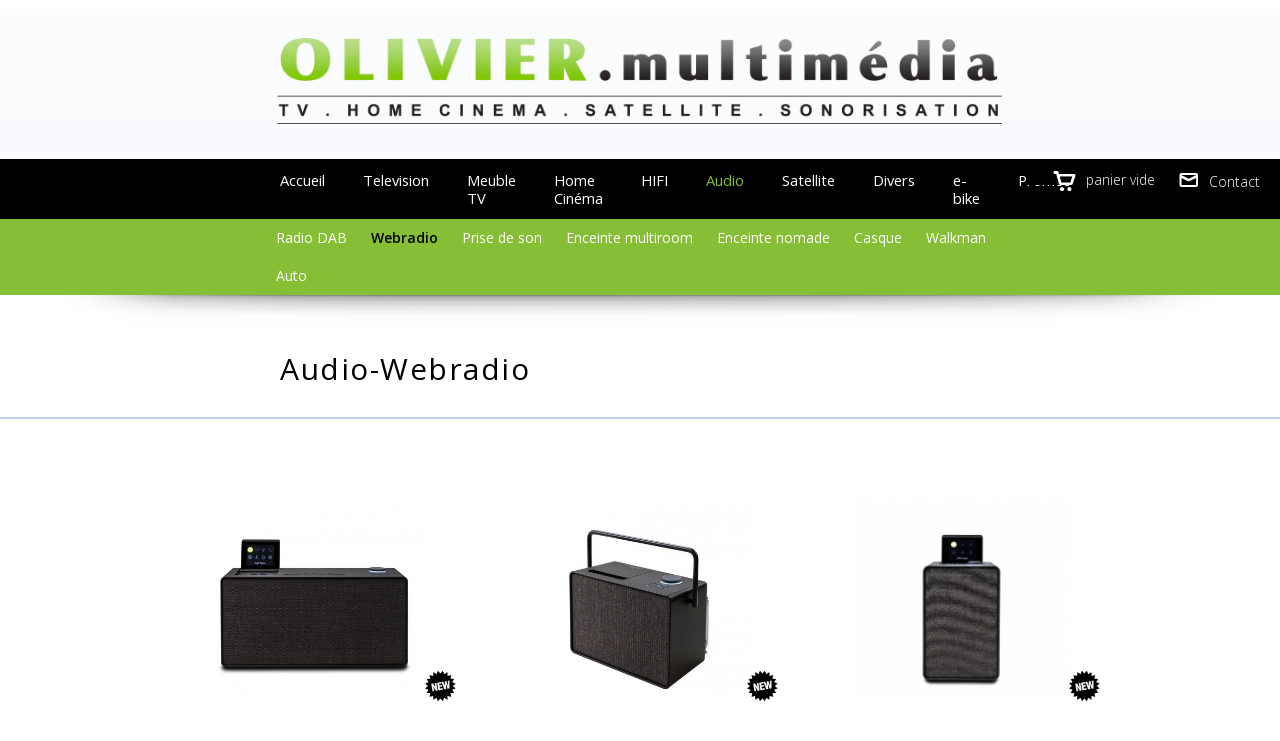

--- FILE ---
content_type: text/html
request_url: https://www.oliviermultimedia.ch/fr/shop.html?cat=278&scat=440
body_size: 4677
content:
<!DOCTYPE html PUBLIC "-//W3C//DTD XHTML 1.0 Strict//EN" "https://www.w3.org/TR/xhtml1/DTD/xhtml1-strict.dtd">
<html xmlns="https://www.w3.org/1999/xhtml" xml:lang="en" lang="fr">

	<head>
	    <title>Audio-Webradio</title>
	    <meta http-equiv="Content-Type" content="text/html; charset=utf-8" />
		<meta http-equiv="content-language" content="fr" />
		<meta name="description" content=""/>
		<meta name="keywords" content=""/>	
		<link rel="icon" type="image/png" href="/data/standards/img/favicon.png" />
		<link rel="shortcut icon" href="/data/standards/img/favicon.ico" type="image/x-icon" />
		<!--link rel="apple-touch-icon" href="/data/standards/img/custom_icon_retina.png"/-->   
		
		<link rel="stylesheet" href="/data/standards/css/reset.css" type="text/css" />
		<link rel="stylesheet" href="/data/web/oliviermultimedia.ch/templates/css/defaults.css" type="text/css" />
		
		<!-- No Google Tag Manager - Not configured or not shown when Kameleo Editor is open (kSH1)--><!-- v2-793 -->
	<script src="https://ajax.googleapis.com/ajax/libs/jquery/1.7.1/jquery.min.js"></script><script src="https://ajax.googleapis.com/ajax/libs/jqueryui/1.8.16/jquery-ui.min.js"></script><script type="text/javascript" src="/data/themes/js/login.js"></script>
            <!-- Language links for search engines -->
        <!-- Twitter Card data -->
        <meta name="twitter:card" content="summary">
        <!-- <meta name="twitter:site" content="@"> -->
        <meta name="twitter:title" content="Audio-Webradio">
        <meta name="twitter:description" content="">
        <!-- <meta name="twitter:creator" content="@"> -->


        <!-- Open Graph data -->
        <meta property="og:title" content="Audio-Webradio" />
        <meta property="og:type" content="article" />
        <meta property="og:url" content="https://www.oliviermultimedia.ch/fr/shop.html?cat=278&scat=440" />
        <meta property="og:description" content="" />
        <meta property="og:site_name" content="oliviermultimedia.ch" />
        <!-- <meta property="fb:admins" content="" /> -->
          <script type="text/javascript" src="/data/standards/js/jquery.lightbox-0.5.js"></script>
            <script type="text/javascript" src="/data/standards/js/kampageing.js"></script>
            <link rel="stylesheet" type="text/css" href="/data/standards/css/kameleo.lightbox.css" media="screen"/>
            <link rel="icon" type="image/x-icon" href="/data/web/oliviermultimedia.ch/favicon.png" />
            <script type="text/javascript">
            $(function() {
                var $kamGallery = $("#kamGallery");
                $kamGallery.find("li a").lightBox();
                kamLightboxPaging($kamGallery)
            });
            </script>
            <link rel="stylesheet" href="/data/standards/css/shop.css?h=745601" type="text/css" />
            <script type="text/javascript" src="/data/standards/js/shop.js?h=745601"></script> 
            <link rel="stylesheet" type="text/css" href="/data/standards/css/form.css?h=745601" />
            <script type="text/javascript" src="/data/standards/js/validate/jquery.validate.min.js"></script>
            <script type="text/javascript" src="/data/standards/js/validate/localization/messages_fr.js"></script>
        <script type="text/javascript">
           $(function(){

           //workaround for jqueryvalidate bug: in testing
           $.validator.setDefaults({
			showErrors: function (errorMap, errorList) {
				this.errorList = $.grep(errorList, function (error) {
					return error.element !== undefined;
				});
				this.defaultShowErrors();
			}
			});





           	 var $validator = $("form.kSiteForm").validate();

			$("form.kSiteForm").submit(function(ev){
				var errors;
				//handle checkbox groups manually cause the validator doesnt work for a checkbox group

	           	 $("form.kSiteForm .div_mandatory").each(function(i,e){
	           	 	if($(e).find("input[type=checkbox]:checked, input[type=radio]:checked").length == 0)  {

		           	 	$(e).find(".checkbox_error").remove();
		           	 	$(e).append("<label style='width:100%' class='error checkbox_error'>Veuillez sélectionner au moins une case</label>");
						ev.preventDefault();
		           	 	errors = { error: "Please enter an ID to check" };
						$validator.showErrors(errors);
	           	 	}
	           	 });

			})


			  })
        </script>
            <script src="/data/standards/js/mobilenav.js?h=745601" type="text/javascript"></script>
            <link rel="stylesheet" href="/data/standards/css/responsive.css" type="text/css" />
            <meta name="viewport" content="width=device-width, initial-scale=1.0, maximum-scale=1.2" />
      <!-- COOKIE INFO - BEGIN --><!-- 793 --><!-- COOKIE INFO - END --> <!-- for responsive viewport add "noViewport=1" -->
		
	    <!-- Uncomment following lines to activate Slider jQuery (nivo). Doc: https://nivo.dev7studios.com/ 
		    <link rel="stylesheet" href="/data/standards/js/kSlider/nivo-slider.css" type="text/css" />
		    <script src="/data/standards/js/kSlider/jquery.nivo.slider.pack.js" type="text/javascript"></script>
		    <script src="/data/standards/js/kSlider/kSlider.js" type="text/javascript"></script>
	    -->
	    <!-- Uncomment following lines to activate drop-down menu.
	    	<script type="text/javascript" src="/data/standards/js/drop_menu.js"></script>
	    -->
	    
		<link rel="stylesheet" href="/data/web/oliviermultimedia.ch/templates/css/config.css" type="text/css" />
		<link rel="stylesheet" type="text/css" href="/data/web/oliviermultimedia.ch/templates/css/slick.css"/>
		
		<!-- Intégrez vos fonts ou autres .css,.js,... ici SVP -->
		<link href='https://fonts.googleapis.com/css?family=Open+Sans:300' rel='stylesheet' type='text/css'>
		<link href='https://fonts.googleapis.com/css?family=Open+Sans:400' rel='stylesheet' type='text/css'>
		<link href='https://fonts.googleapis.com/css?family=Open+Sans:400italic' rel='stylesheet' type='text/css'>
		<link href='https://fonts.googleapis.com/css?family=Open+Sans:600' rel='stylesheet' type='text/css'>
		<link href='https://fonts.googleapis.com/css?family=Open+Sans:700' rel='stylesheet' type='text/css'>
		
		<!-- lightboxes -->
		
			    <!-- Add jQuery library -->
	    <script type="text/javascript" src="/data/web/oliviermultimedia.ch/templates/js/main.js"></script>
	  
	    		
	</head>
	<body class="desktop default">
		
		<div id="w0">
		
    
			<div id="w1">
				<div id="w2">
					<div id="w3">
						<div id="cn">

							<div id="mobile-nav">
						<div id="top-bar">
							<strong id="logomobile"><a href="/fr/accueil.html">oliviermultimedia.ch</a></strong>
							<a href="/" id="togglemenu" title="menu">menu<span></span></a><a href="/fr/shop-scart.html" id="kScartMobile" class="kScartMobile"><span></span></a></div><ul id="mobileNav"><li  class="nochilds  home first" rel="2"><a href="https://www.oliviermultimedia.ch/fr/accueil.html" title="Accueil">Accueil</a></li>
<li  class="childs  default" rel="269"><a href="https://www.oliviermultimedia.ch/fr/shop.html?cat=269" title="Television">Television</a></li>
<li  class="childs  default" rel="181"><a href="https://www.oliviermultimedia.ch/fr/shop.html?cat=181" title="Meuble TV">Meuble TV</a></li>
<li  class="childs  default" rel="123"><a href="https://www.oliviermultimedia.ch/fr/shop.html?cat=123" title="Home Cinéma">Home Cinéma</a></li>
<li  class="childs  default" rel="124"><a href="https://www.oliviermultimedia.ch/fr/shop.html?cat=124" title="HIFI">HIFI</a></li>
<li  class="childs on current default" rel="278"><a href="https://www.oliviermultimedia.ch/fr/shop.html?cat=278" title="Audio">Audio</a></li>
<li  class="childs  default" rel="261"><a href="https://www.oliviermultimedia.ch/fr/shop.html?cat=261" title="Satellite">Satellite</a></li>
<li  class="childs  default" rel="144"><a href="https://www.oliviermultimedia.ch/fr/shop.html?cat=144" title="Divers">Divers</a></li>
<li  class="nochilds  default" rel="842"><a href="https://www.oliviermultimedia.ch/fr/shop.html?cat=842" title="e-bike">e-bike</a></li>
<li  class="childs  default" rel="179"><a href="https://www.oliviermultimedia.ch/fr/shop.html?cat=179" title="Promos">Promos</a></li>
<li  class="nochilds  contact last" rel="18"><a href="https://www.oliviermultimedia.ch/fr/contact.html" title="Contact">Contact</a></li>
<li class="lan"></li></ul>

</div>
							
							<div id="hd">
								<div class="cn">
									
									<strong id="logo"><a href="https://www.oliviermultimedia.ch/fr">oliviermultimedia.ch</a></strong>
									 
									
									<div class="clr">&nbsp;</div>
								
								</div><!-- /.cn -->
								
								<div class="top_bar">
										<div id="mainNavCt">
											<ul id="mainNav"><li  class="nochilds  home first" rel="2"><a href="https://www.oliviermultimedia.ch/fr/accueil.html" title="Accueil">Accueil</a></li>
<li  class="childs  default" rel="269"><a href="https://www.oliviermultimedia.ch/fr/shop.html?cat=269" title="Television">Television</a></li>
<li  class="childs  default" rel="181"><a href="https://www.oliviermultimedia.ch/fr/shop.html?cat=181" title="Meuble TV">Meuble TV</a></li>
<li  class="childs  default" rel="123"><a href="https://www.oliviermultimedia.ch/fr/shop.html?cat=123" title="Home Cinéma">Home Cinéma</a></li>
<li  class="childs  default" rel="124"><a href="https://www.oliviermultimedia.ch/fr/shop.html?cat=124" title="HIFI">HIFI</a></li>
<li  class="childs on current default" rel="278"><a href="https://www.oliviermultimedia.ch/fr/shop.html?cat=278" title="Audio">Audio</a></li>
<li  class="childs  default" rel="261"><a href="https://www.oliviermultimedia.ch/fr/shop.html?cat=261" title="Satellite">Satellite</a></li>
<li  class="childs  default" rel="144"><a href="https://www.oliviermultimedia.ch/fr/shop.html?cat=144" title="Divers">Divers</a></li>
<li  class="nochilds  default" rel="842"><a href="https://www.oliviermultimedia.ch/fr/shop.html?cat=842" title="e-bike">e-bike</a></li>
<li  class="childs  default" rel="179"><a href="https://www.oliviermultimedia.ch/fr/shop.html?cat=179" title="Promos">Promos</a></li>
<li  class="nochilds  contact last" rel="18"><a href="https://www.oliviermultimedia.ch/fr/contact.html" title="Contact">Contact</a></li>
</ul>


										</div>
										
										<div class="contact_link">
											<a href="/fr/contact.html">Contact</a>
										</div>
										
										<div class="panier"><div id="kScart"></div></div>
										
										<div id="secNavCt">
									    	<ul id="secNav"><li  class="nochilds  default first" rel="318" ><a href="https://www.oliviermultimedia.ch/fr/shop.html?cat=278&scat=318" title="Radio DAB">Radio DAB</a></li>
<li  class="nochilds on default" rel="440" ><a href="https://www.oliviermultimedia.ch/fr/shop.html?cat=278&scat=440" title="Webradio">Webradio</a></li>
<li  class="nochilds  default" rel="319" ><a href="https://www.oliviermultimedia.ch/fr/shop.html?cat=278&scat=319" title="Prise de son">Prise de son</a></li>
<li  class="nochilds  default" rel="335" ><a href="https://www.oliviermultimedia.ch/fr/shop.html?cat=278&scat=335" title="Enceinte multiroom">Enceinte multiroom</a></li>
<li  class="nochilds  default" rel="301" ><a href="https://www.oliviermultimedia.ch/fr/shop.html?cat=278&scat=301" title="Enceinte nomade">Enceinte nomade</a></li>
<li  class="nochilds  default" rel="276" ><a href="https://www.oliviermultimedia.ch/fr/shop.html?cat=278&scat=276" title="Casque">Casque</a></li>
<li  class="nochilds  default" rel="320" ><a href="https://www.oliviermultimedia.ch/fr/shop.html?cat=278&scat=320" title="Walkman">Walkman</a></li>
<li  class="nochilds  default last" rel="426" ><a href="https://www.oliviermultimedia.ch/fr/shop.html?cat=278&scat=426" title="Auto">Auto</a></li>
</ul>

<script>$('.on').parents('li').addClass('on_parent')</script>
		    							</div>
								</div>
							</div><!-- /#hd -->
						
							<div id="bd">
								<div id="bd_bg">
								<div class="clr">&nbsp;</div>
								<div class="cn">
																		
																			<div class="intro_content">
											<div class="top_intro_content"></div>
											
											<div id="mobile-secnav"><script>$(document).ready(function () {
	                $(".showNav").click(function(e){
	                    e.preventDefault();
	                });
                })</script><a href="#" class="showNav"><select id="secnav" style="opacity:0"><option class="default" value="https://www.oliviermultimedia.ch/fr/shop.html">Audio</option><option class="default" value="https://www.oliviermultimedia.ch/fr/shop.html?cat=278&scat=318">-Radio DAB</option><option class="default" selected="selected" value="https://www.oliviermultimedia.ch/fr/shop.html?cat=278&scat=440">-Webradio</option><option class="default" value="https://www.oliviermultimedia.ch/fr/shop.html?cat=278&scat=319">-Prise de son</option><option class="default" value="https://www.oliviermultimedia.ch/fr/shop.html?cat=278&scat=335">-Enceinte multiroom</option><option class="default" value="https://www.oliviermultimedia.ch/fr/shop.html?cat=278&scat=301">-Enceinte nomade</option><option class="default" value="https://www.oliviermultimedia.ch/fr/shop.html?cat=278&scat=276">-Casque</option><option class="default" value="https://www.oliviermultimedia.ch/fr/shop.html?cat=278&scat=320">-Walkman</option><option class="default" value="https://www.oliviermultimedia.ch/fr/shop.html?cat=278&scat=426">-Auto</option></select>Audio - Webradio<span></span></a></div>	
											
											<div class="wrap">
												
												<h1 class="kshowh1  page" >Audio-Webradio</h1>

												<div>
													
												</div>
											</div><!-- /.wrap --> 
										</div>
										
																		
									<div class="c2">
										
									    <div class="wrap">							
									        <div id="content">
											    
	        <script>
	            $('body').addClass(' shop  shop_list ');
	        </script>
	        <div class="kShop"><div class="kProduct"  rel="shop/877"><div class="kProductImg"><a href="?cat=278&scat=440&product=877"><img src="/data/web/oliviermultimedia.ch/uploads///PURE//_thumb/450x500/pure_evoke_home.jpg"  title="Image Evoke Home" alt="Image Evoke Home" /></a></div><div class="kProductInfos"><a href="?cat=278&scat=440&product=877"><u class="new">new</u>
<h3>Evoke Home</h3>
<span class="mark">PURE</span>
<span class="reference">Webradio - DAB - CD - 100W</span><p class="price">CHF &nbsp;&nbsp;<span class="normal">449.00</span></p>
</a> </div></div><div class="kProduct"  rel="shop/878"><div class="kProductImg"><a href="?cat=278&scat=440&product=878"><img src="/data/web/oliviermultimedia.ch/uploads///PURE//_thumb/450x500/pure_evoke_play.jpg"  title="Image Evoke Play" alt="Image Evoke Play" /></a></div><div class="kProductInfos"><a href="?cat=278&scat=440&product=878"><u class="new">new</u>
<h3>Evoke Play</h3>
<span class="mark">PURE</span>
<span class="reference">Webradio - DAB - Portable - 40W</span><p class="price">CHF &nbsp;&nbsp;<span class="normal">249.00</span></p>
</a> </div></div><div class="kProduct"  rel="shop/879"><div class="kProductImg"><a href="?cat=278&scat=440&product=879"><img src="/data/web/oliviermultimedia.ch/uploads///PURE//_thumb/450x500/pure_evoke_spot.jpg"  title="Image Evoke Spot" alt="Image Evoke Spot" /></a></div><div class="kProductInfos"><a href="?cat=278&scat=440&product=879"><u class="new">new</u>
<h3>Evoke Spot</h3>
<span class="mark">PURE</span>
<span class="reference">Webradio - DAB - 20W</span><p class="price">CHF &nbsp;&nbsp;<span class="normal">199.00</span></p>
</a> </div></div><div class="kProduct"  rel="shop/443"><div class="kProductImg"><a href="?cat=278&scat=440&product=443"><img src="/data/web/oliviermultimedia.ch/uploads///LOEWE//_thumb/450x500/loewe_klang_s1.jpg"  title="Image Klang S1 basalt grey" alt="Image Klang S1 basalt grey" /></a></div><div class="kProductInfos"><a href="?cat=278&scat=440&product=443"><u class="new">new</u>
<h3>Klang S1 basalt grey</h3>
<span class="mark">LOEWE</span>
<span class="reference">Webradio - DAB - 40W - 2 présélections</span><p class="price">CHF &nbsp;&nbsp;<span class="normal">339.00</span></p>
</a> </div></div><div class="kProduct"  rel="shop/938"><div class="kProductImg"><a href="?cat=278&scat=440&product=938"><img src="/data/web/oliviermultimedia.ch/uploads///LOEWE//_thumb/450x500/klang_s1_light_grey.jpg"  title="Image Klang S1 light grey" alt="Image Klang S1 light grey" /></a></div><div class="kProductInfos"><a href="?cat=278&scat=440&product=938"><u class="new">new</u>
<h3>Klang S1 light grey</h3>
<span class="mark">LOEWE</span>
<span class="reference">Webradio - DAB - 40W - 2 présélections</span><p class="price">CHF &nbsp;&nbsp;<span class="normal">339.00</span></p>
</a> </div></div><div class="kProduct"  rel="shop/788"><div class="kProductImg"><a href="?cat=278&scat=440&product=788"><img src="/data/web/oliviermultimedia.ch/uploads///LOEWE//_thumb/450x500/loewe_klang_s3.jpg"  title="Image Klang S3" alt="Image Klang S3" /></a></div><div class="kProductInfos"><a href="?cat=278&scat=440&product=788"><u class="new">new</u>
<h3>Klang S3</h3>
<span class="mark">LOEWE</span>
<span class="reference">Webradio - DAB - CD - 2 x 30W</span><p class="price">CHF &nbsp;&nbsp;<span class="normal">449.00</span></p>
</a> </div></div><div class="kProduct"  rel="shop/700"><div class="kProductImg"><a href="?cat=278&scat=440&product=700"><img src="/data/web/oliviermultimedia.ch/uploads///TECHNISAT//_thumb/450x500/digitradio_3_front.jpg"  title="Image Digitradio 3" alt="Image Digitradio 3" /></a></div><div class="kProductInfos"><a href="?cat=278&scat=440&product=700"><u class="new">new</u>
<h3>Digitradio 3</h3>
<span class="mark">TECHNISAT</span>
<span class="reference">DAB - ELAC speaker - 20W</span><p class="price">CHF &nbsp;&nbsp;<span class="normal">279.00</span></p>
</a> </div></div><div class="kProduct"  rel="shop/675"><div class="kProductImg"><a href="?cat=278&scat=440&product=675"><img src="/data/web/oliviermultimedia.ch/uploads///SONORO//_thumb/450x500/sonoro_elite.jpg"  title="Image Elite" alt="Image Elite" /></a></div><div class="kProductInfos"><a href="?cat=278&scat=440&product=675"><u class="new">new</u>
<h3>Elite</h3>
<span class="mark">SONORO</span>
<span class="reference">DAB - CD - Webradio - USB - Bluetooth</span><p class="price">CHF &nbsp;&nbsp;<span class="normal">549.00</span></p>
</a> </div></div><div class="kProduct"  rel="shop/942"><div class="kProductImg"><a href="?cat=278&scat=440&product=942"><img src="/data/web/oliviermultimedia.ch/uploads///SONORO//_thumb/450x500/sonoro_meisterstuck_2.jpg"  title="Image Masterst&uuml;ck 2" alt="Image Masterst&uuml;ck 2" /></a></div><div class="kProductInfos"><a href="?cat=278&scat=440&product=942"><h3>Masterstück 2</h3>
<span class="mark">SONORO</span>
<span class="reference">DAB - CD - Web - USB - Bluetooth - 2.1</span><p class="price">CHF &nbsp;&nbsp;<span class="normal">1'499.00</span></p>
</a> </div></div><div class="kProduct"  rel="shop/630"><div class="kProductImg"><a href="?cat=278&scat=440&product=630"><img src="/data/web/oliviermultimedia.ch/uploads///SONORO//_thumb/450x500/sonoro_relax_white_1.jpg"  title="Image Relax" alt="Image Relax" /></a></div><div class="kProductInfos"><a href="?cat=278&scat=440&product=630"><h3>Relax</h3>
<span class="mark">SONORO</span>
<span class="reference">DAB - Webradio - USB - Bluetooth</span><p class="price">CHF &nbsp;&nbsp;<span class="normal">449.00</span></p>
</a> </div></div><div class="kProduct"  rel="shop/760"><div class="kProductImg"><a href="?cat=278&scat=440&product=760"><img src="/data/web/oliviermultimedia.ch/uploads///IMPERIAL//_thumb/450x500/imperial_i150_blanc.jpg"  title="Image DABMAN i150" alt="Image DABMAN i150" /></a></div><div class="kProductInfos"><a href="?cat=278&scat=440&product=760"><h3>DABMAN i150</h3>
<span class="mark">IMPERIAL</span>
<span class="reference">Webradio - DAB - WLAN - LAN - Line out</span><p class="price">CHF &nbsp;&nbsp;<span class="normal">169.00</span></p>
</a> </div></div><div class="clr">&nbsp;</div></div>
											    <div id="highlight">
											    	
											    </div>
											    <div class="clr">&nbsp;</div>
										    </div><!-- /#content -->								
									    </div><!-- /.wrap -->
									</div><!-- /.c2 -->
									
		
									<div class="clr">&nbsp;</div>
								</div><!-- /.cn -->
								<div class="clr">&nbsp;</div>
								</div>
							</div><!-- /#bd -->
						</div><!-- /#cn -->
						
							<div id="ft">
								<div class="cn">
									
									<div class=" last  first text object" id="id-28"><div>
<p><a href="/fr/contact.html" class="internal ">Route de la Rosi&egrave;re 1 . 1782 Belfaux . T&eacute;l&eacute;phone 026 466 30 70 . oliviermultimedia@bluewin.ch</a><br></p>
<div class="clr">&nbsp;</div></div></div>

									<div id="sign">
									    <div id="copyright">
										2026 &copy | oliviermultimedia Sàrl
									    </div> 
									    <div id="loginAndPowered">
										<div id="kLogin">Login</div>
              <a href="http://www.kameleo.ch" id="kPowered" target="_blank" class="blank">Création site Internet</a>
									    </div>
									</div>
								</div><!-- /.cn --> 
							</div><!-- /#ft -->
					</div><!-- /#w3 -->
				</div><!-- /#w2 -->
			</div><!-- /#w1 -->
		</div><!-- /#w0 -->
		
		
		<script type="text/javascript" src="/data/web/oliviermultimedia.ch/templates/js/main.js"></script>
		<script type="text/javascript" src="/data/web/oliviermultimedia.ch/templates/js/slick.min.js"></script>
				
		
		<!-- Google Analytics - UA --><script>
					(function(i,s,o,g,r,a,m){i['GoogleAnalyticsObject']=r;i[r]=i[r]||function(){
					(i[r].q=i[r].q||[]).push(arguments)},i[r].l=1*new Date();a=s.createElement(o),
					m=s.getElementsByTagName(o)[0];a.async=1;a.src=g;m.parentNode.insertBefore(a,m)
					})(window,document,'script','//www.google-analytics.com/analytics.js','ga');
				
					ga('create', 'UA-2496046-8', 'auto');
					ga('send', 'pageview');
				
				</script>
	</body>
</html>

--- FILE ---
content_type: text/css
request_url: https://www.oliviermultimedia.ch/data/standards/css/shop.css?h=745601
body_size: 3392
content:
a.buy:link{
	display:block;
	width:125px;
	height:45px;
	line-height:40px;
	background:url(/data/standards/img/btn.png);
	text-decoration:none;
	margin-top:20px;
	text-align:center;
	float:right;
}
a.buy:visited{
	
} 
a.buy:hover{
	background-position:0 -45px;
	color:#333;
}
.kShop{
	width: 103%;
	font-size:1em;
	line-height: 1.1em;
}

.kShop span{
	font-size:0.9em;
}
/*
.kShop a:link, .kShop a:visited, .kProductInfos h3, .kProductDetail h1, .kProduct a:link, .kProduct a:visited, #kScart a, a.kButton:link,a.kButton:visited, .kProductDetailInfos span{
	color: #6d6e71;
}
*/

.kProduct{
	width:30%;
	float:left;
	margin:0 2.5% 10px 0;
	position: relative;
}

.kProduct, .kProduct img, .kProductInfos a{
    transition: all 0.3s ease-in-out;
	-webkit-transition: all 0.3s ease-in-out;
	-moz-transition: all 0.3s ease-in-out;
    -o-transition: all .3s ease-in-out; 
}

.kProduct:hover {
	-moz-box-shadow: 0 0 3px rgba(173,170,166, 1); /* shadow on image */
	-webkit-box-shadow: 0 0 3px rgba(173,170,166, 1);
	box-shadow: 0 0 3px rgba(173,170,166, 1);
}
.kProduct:hover img{ 
	opacity: 0.8;
    -moz-opacity : 0.8; 
    -ms-filter: "alpha(opacity=80)"; 
    filter: progid:DXImageTransform.Microsoft.Alpha(opacity=80); 
    filter : alpha(opacity=80); 
}
.kProductDetail{
	width: 98%;	
	position: relative;
}
a.back{
	display: block;
	text-decoration: none;
	border-bottom: 1px solid #ccc;
	padding-bottom: 3px;
	margin-bottom: 15px;
}
.kProduct a:link{
	text-decoration:none;
	width: 100%;
	height: auto;
	display: block;
	position: relative;
	text-align: left;
}
.kProductImg a{
	position: absolute;
	left:0;
	bottom: 0;
	text-align: left;
	max-height: 100%;
}

div#bd div.c2 div.wrap .kProduct a img {
	margin: 0 auto;
	float: none;
	height: auto;
	width: auto;
	
	max-width: 100%;
	max-height: 150px;

	position: relative;
	display: block;
	bottom: 0;
}

.nopic {
	height: 105px;
	text-align: center;
	padding: 10px;
	border: 1px solid #ccc;
	opacity: 0.5;
	font-size: 12px;
	line-height: 12px;
    -moz-opacity : 0.5; 
    -ms-filter: "alpha(opacity=50)"; 
    filter: progid:DXImageTransform.Microsoft.Alpha(opacity=50); 
    filter : alpha(opacity=50); 
}

div#bd div.c2 div.wrap .kProductDetailImg .nopic{
	height: 240px;
}

div#bd div.c2 div.wrap .kProductDetailImg .nopic img{
	width: auto;
	float: none;
	display: block;
	margin: 60px auto 0;
}

div#bd div.c2 div.wrap .kProduct a .nopic img {
	margin-bottom:10px;
	opacity: 0.5;
    -moz-opacity : 0.5; 
    -ms-filter: "alpha(opacity=50)"; 
    filter: progid:DXImageTransform.Microsoft.Alpha(opacity=50); 
    filter : alpha(opacity=50); 
}

.kProduct a:visited{
	text-decoration:none;
}
.kProduct p, .kProductDetail p{
	margin:0;
	padding:0;
}
.kProductDetail p{
	line-height: 1.5em;
}

.kProduct p.price, .kProductDetail p.price{
	margin:4px 0 0 0;
	padding:0;
	font-size: 1em;
	font-style: italic;
}
.kProduct p.price span, .kProductDetail p.price span{
	font-weight: bold;
	font-size: 1em;
	font-style: normal;
}
.kProduct a:link p.price.action .normal, .kProductDetail p.price.action .normal{
	text-decoration: line-through;
	font-weight: bold;
	font-size: 1.1em;
	font-style: normal;
}
.kProduct a:link p.price.action .action, .kProduct a:visited p.price.action .action, .kProductDetail p.price.action .action{
	color: red;
	padding-left: 5px;
	font-weight: bold;
	font-size: 1.1em;
	font-style: normal;
}
.kProduct em{
	font-size:12px;
	font-style:normal;
}
.kProductImg{
	display:inline-block;
	vertical-align:bottom;
	height:150px;
	overflow: hidden;
	margin-bottom: 15px;
	text-align: center;
	width: 100%;
	position: relative;
}
.kProductImg a{
	position: absolute;
	bottom: 0;
}

.kProductInfos {
	height: 100px;
	padding: 8px;
	background: url(/data/standards/img/kShopProdukt_bg.png) repeat-x;
}

.kProductDetailMore {
	margin-top: 15px;
	padding: 15px 15px;
	position:relative;
	background: url(/data/standards/img/kShopProdukt_bg.png) repeat-x;
}

.kProductInfos h3, .kProductDetail .kProductDetailInfos h1{
	font-weight: bold;
	letter-spacing: 0.1em;
	margin: 5px 0 12px 0;
	line-height: 1.2em;
	height:auto!important;
	overflow: hidden;
}

.kProductDetail .kProductDetailInfos h1{
	font-size: 1.3em;
}

.kProductDetailMore h2{
	margin-bottom: 12px;
}

.kProductDetail .kProductDetailInfos h1{
	height:auto;
	margin: 0 0 8px 0;
}

.kProductInfos .mark{
	padding-right: 3px;
	border-right: 1px solid #6d6e71;
}

.kProductInfos .specs{
	display: inline;
	height:10px;
	padding-right: 3px;
	border-right: 1px solid #6d6e71;
}

.kProductDetailInfos .reference{
	padding: 0 0 0 3px;
}

.kProductDetailInfos .specs{
	display: inline;
	height:10px;
	padding: 0 3px;
	border-right: 1px solid #6d6e71;
}

.kProductDetailInfos .mark{
	padding-left: 0 3px 0 0;
	border-right: 1px solid #6d6e71;
}

.kProductInfos .reference{
	padding-left: 3px;
	margin-left: 3px;
	border-left: 1px solid #6d6e71;
}

.kProduct u.new {
	position: absolute;
	margin-top: -20px;
	margin-left: 75%;
	width: 0;
	height: 0;
	overflow: hidden;
	color: #fff; /* couleur du texte */
	font-weight: bold;
	font-size: 0.9em;
	background: url(/data/standards/img/kShopSprite.png) no-repeat 0 -107px;
	text-decoration: none; 
	padding: 	30px 32px 0 0; /* espacement */
	
	-moz-border-radius: 0;
	-webkit-border-radius: 0;
	border-radius: 0;
	
	-moz-box-shadow: none;
	-webkit-box-shadow: none;
	box-shadow: none;
}

.kProductDetailMore .new{
	position: absolute;
	margin-top: -42px;
	margin-left: 0;
	width: 90%;
	height: 0;
	overflow: hidden;
	color: #fff; /* couleur du texte */
	font-weight: bold;
	font-size: 0.9em;
	background: url(/data/standards/img/kShopSprite.png) no-repeat right -61px;
	text-decoration: none; 
	padding: 	41px 0 0 0; /* espacement */
	
	-moz-border-radius: 0;
	-webkit-border-radius: 0;
	border-radius: 0;
	
	-moz-box-shadow: none;
	-webkit-box-shadow: none;
	box-shadow: none;
}

.kProductDetailImg{
	display:inline-block;
	vertical-align:bottom;
	float:left;
	width:260px;
	text-align:center;
	margin-right: 10px;
}
.kProductDetailOrder{
	float:left;
	width:280px;
	text-align:left;
}
.kProductDetailOrder h1{
	text-align:left;
	font-size:18px;
	margin:0;
	margin-top:10px;
	border-bottom:dotted 1px #999;
	padding: 5px 0;
	margin:10px 0 5px 0;
}
.kProductDetailOrder p{
	font-size:12px;
}
.kProductDetailOrder em{
	font-size:12px;
	font-style:normal;
}
.kProductDetailOrder a{
	display: block;
	width: 125px;
	height: 45px;
	line-height: 40px;
	background: url(/data/standards/img/btn.png);
	text-decoration: none;
	margin-top: 50px;
	text-align: center;
	float:right;
}
.kProductDetailOrder a:link{
}
.kProductDetailOrder a:visited{
}
.kProductDetailInfos a:visited{
	clear:both;
}

.basket #paypal form{
	overflow: hidden;
}

.basket #paypal{
	padding-top:20px;
}

form input.paypalBtn[type="image"]  {
	margin: 0;
	width: 0;
	margin-top: -35px;
	height: 0;
	float: none;
	display: block;
	float: right;
}

#jsExpedition, #jsWithdraw{
	padding-left: 25px;
}

form#addressForm{
	max-width: 680px;
	margin: 0 auto;
}

form#addressForm >p{
	margin-bottom:20px;
}

#jsLivraison > div, #jsExpedition > div, #jsLivraison label, form#addressForm label{
	text-align: left;
	margin-top: 8px;
}

#jsExpeditionContainer, #jsWithdrawContainer, div#jsExpedition, div#jsWithdraw {
	position: relative;
	padding-left: 28px;
}

div#jsExpedition, div#jsWithdraw {
	padding-top: 2px;
	padding-bottom: 2px;
}

#jsExpeditionContainer >div >input[type="radio"], #jsWithdrawContainer >div >input[type="radio"], div#jsExpedition >div >input[type="radio"], div#jsWithdraw >div >input[type="radio"] {
	position: absolute;
	left: 0;
	margin-top: 1px;
}

#jsExpeditionContainer >div >label, #jsWithdrawContainer >div >label {
	float: none;
	width: auto;
	padding: 0;
}

#jsExpeditionContainer div fieldset label, #jsWithdrawContainer div fieldset >label, form#addressForm fieldset label, .c2 form#addressForm div.genderklika{
	margin: 0!important;
	padding: 2% 0;
}

#jsExpeditionContainer >div >label strong, #jsWithdrawContainer >div >label strong {
	display: inline-block;
	margin-bottom: 4px;
}

.kButton{
	border:none;
	display: block;
	/* background: url(/data/standards/img/buy_btn.png);*/
	text-decoration: none;
	text-align: center;
	cursor:pointer;
	background-color: #ddd;
}

/** Buttons **/

a.kButton.continue, input#btSubmit, #billMessage #btSubmit, a.kButton.retour, #kScart a.sCartOrder, a.button.kToScart, input.kButton.continue, input.kButton.confirmOrder{
	height:auto;
	width:auto;
	margin:0 0 0 0;
	padding:10px 20px;
	background-color:#d3d3d3;
	color:#000;
	float: right;
	font-size: 1rem;
	line-height: 20px;
	text-decoration: none;
	display: inline-block;
	background-image:none;

	 transition: all 0.3s ease-in-out;
	-webkit-transition: all 0.3s ease-in-out;
	-moz-transition: all 0.3s ease-in-out;
    -o-transition: all .3s ease-in-out; 
}

a.sCartOrder:active{
	color: #red;
	text-decoration: none;
}


#kScart a.sCartOrder, a.button.kToScart{
	float: none;
}

a.kToScart.button{
	margin-top:10px;
}

a.kButton.retour:link{
	float: left;
}

a.kButton.continue:hover, input#btSubmit:hover, #billMessage #btSubmit:hover, a.kButton.retour:hover, a.button.kToScart:hover, input.kButton.confirmOrder:hover{
	text-decoration: none;
	opacity: 0.7;
}

a.kButton.retour:hover {
	color: #777;
	text-decoration: none;
	background-position: 0 -122px;
}
.kButton a:link{
}
.kButton a:visited{
}
.kButton a:visited{
	clear:both;
}

#shoporder_options {
	margin: 20px 0;
	text-align: left;
}

#shoporder_options ul li {
	margin-bottom: 6px;
}

textarea#messageOrder {
	width: 100%;
	margin:10px 0;
	min-height: 140px;
}

#kScart{
	margin:0 0 25px 0;
	color: #76787b;
}
#kScart h2{
	font-size: 0.9em;
	font-weight: bold;
	letter-spacing: 0.05em;
	margin: 0;
	padding: 10px 0 0 75px;
	text-transform: none;
	overflow: hidden;
	line-height: 1.4em;
}

#kScart h2.scart span {
	position: absolute;
	margin: -12px 0 0 -65px;
	padding: 58px 0 0 45px;
	background: url(/data/standards/img/kShopSprite.png) no-repeat 0 0;
	height: 0;
	width: 0;
}

#kScart p{
	font-size: 0.85em;
	padding-left: 75px;
	text-transform: none;
}

#kScart ul{
	display:none;
	margin: 20px 0;
	font-size:0.85em;
	border-top: 2px #c6c8ca dotted;
	border-collapse: collapse;
}

#kScart li{
	padding:18px 0;
	line-height:1.1em;
	border-bottom: 2px #c6c8ca dotted;
	border-collapse: collapse;
}

#kScart li img{
}
#kScart li div{
	padding-left: 75px;
}
#kScart li div.Im{
	padding-left: 0;
	width: 65px;
	float: left;
}
#kScart li div.Im img{
	margin-left: 4px;
	width: 95%;
}
#kScart em{
	font-style:normal;
	float:left;
	padding-top: 3px;
}
#kScart span{
	font-style:normal;
}

#kShopProcess{
    border-color: #999;
    border-style: solid;
    border-width: 1px 0;
    list-style-type: none;
    margin: 20px 0 40px;
    padding: 5px 0;
    font-size:12px;
}

#kShopProcess li{
	display: inline;
    font-weight: bold;
    margin: 0;
    padding:0 24px 0 19px;
    text-align:center;
    text-transform: uppercase;
}
#kShopProcess li.on{
	background: url("/data/standards/img/kShopProcessOn.png") no-repeat 3px 1px;
    color: #000;
}
#kShopProcess li.done{
	background: url("/data/standards/img/kShopProcessDone.png")  no-repeat 3px 1px;
}
#kShopScart {
	font-size: 0.9em;

}
#kShopScart .right{
	text-align:right;
	padding-right: 0;
}
#kShopScart span.shippinginfo{
	font-size: 0.95em;
	font-style: italic;
}

#kShopScart td, #kShopScart th{
	padding: 5px 10px 5px 0;
	border-bottom: 1px solid #d3d3d3;
	border-left: none;
	border-right:none;
}


#kShopScart th{
	border-bottom:solid 1px #999;
}
#kShopScart a.kShopDelete{
	background: url("/data/standards/img/kShopDelete.png") 0 3px no-repeat;
	width:0;
	height:0;
	padding:16px 16px 0 0;
	display:block;
	overflow:hidden;
	margin: 0;
	float: right;
}

#factAdress, #livrAdress, #condGen, .paymentMethod, .paymentMethodNew{
	padding: 0;
	margin: 0;
}

table#kShopScart {
	padding-top: 0;
	margin-bottom: 40px;
}

.paymentMethodNew #paymentMethodSelect{
	margin: 8px 0 16px 0;
	width: 200px;
    font-size: 14px;
    padding: 4px;
}

.paymentMethodNew img {
	border: none!important;
}


.paymentMethod select{
	margin: 12px 0 16px;
}

.paymentMethod #billMessage p {
	padding: 0 0 12px;
}

.paymentMethod #billMessage:after {
	content: "";
	display: block;
	clear: both;
}

#klikandpay {
    position: relative;
    /*padding: 0 30px;*/
    height: 70px;
    background-image: none;
}
#klikandpay a img {
    border:none;
}

#klikandpayNew {
	text-align: center;
}

#klikandpayNew a, #klikandpayNew a:hover {
	text-decoration: none!important;
}

#klikandpayNew img{
	float: none;
	padding-top: 6px;
}

.buttonSubmitKlikAndPay ,.buttonRetourKlikAndPay{
	height: 0;
}

form input[type="image"] {
	width: 0;
	height: 0;
	background: url("/data/standards/img/btn_paypal.png")  no-repeat;
	padding: 81px 0 0 155px;
}

ol#kShopProcess li.on{
	color: #6b6b6b;
}

ol#kShopProcess {
	color: #8f8f8f;
}

p#preview {
	background: #fff;
	padding: 8px;
	border: 1px solid #bfbebb;
	overflow: hidden;
	
	-moz-border-radius: 4px;
	border-radius: 4px;
	-webkit-border-radius: 4px;
	z-index: 500;
}

p#preview img{
	display: block;
}

span.dialog {
	position: absolute;
	width: 15px;
	height: 15px;
	background: url("/data/standards/img/dialog.png") no-repeat;
	z-index: 501;
}

.addedToScart{
	display:none;
}



/*#content #klikandpay a {
    width: 230px;
    height: 84px;
    border:none;
}*/
/*
#klikandpay a.kButton.retour{
	
 
}*/

input.kButton.confirmOrder{
	float:right;
}

input[type="submit"]:disabled{
	opacity:0.5;
	pointer-events:none;
}

#cn #bd .shoplight #productDescriptions {
	width: 100%;
}

#siteMap .thanksMessage {
	display: none;
}

.basket hr{
	border-bottom: 1px solid #aaa;
	margin: 30px 0;
    visibility: visible;
}

div#bd div.c2 div.wrap table#kShopScart {
	margin: 0 0 30px;
}

.mobile #cn #addressForm input[type="radio"] {
	position: relative;
}


--- FILE ---
content_type: text/css
request_url: https://www.oliviermultimedia.ch/data/standards/css/form.css?h=745601
body_size: 1455
content:
form{
    
    position: relative;
}
form.kSiteForm {
    clear:both;
    margin-top:7px;
}


.c2 fieldset div.container > div {
    float: left;
    width: 62%;
}

form.kSiteForm .captcha input,
form.kSiteForm input.text, 
form.kSiteForm textarea, 
form.kSiteForm select,
#mc_embed_signup input.email {
	display:block;
    font-size:12px;
    line-height:18px;  
    height:22px;
    padding: 2%;
    width: 94%;

    background: none repeat scroll 0 0 #FBFBFB;
    border: 1px solid #E5E5E5;
    
    -moz-border-radius: 0;
    -webkit-border-radius: 0;
    border-radius: 0; 
    outline: none;  
}
form.kSiteForm .captcha input {
    width: auto;
    height: 20px;
    padding: 1%;
    margin: 5px 0;
}
form.kSiteForm textarea {
	height:auto;
}
form.kSiteForm input.text:focus, 
form.kSiteForm textarea:focus, 
form.kSiteForm select:focus,
#mc_embed_signup input.email:focus, 
form.kSiteForm input.text:hover, 
form.kSiteForm textarea:hover, 
form.kSiteForm select:hover,
#mc_embed_signup input.email:hover {
    outline: none;
    border-color: #262626;
}
form.kSiteForm select {
    height:30px;
}
form.kSiteForm input[type="checkbox"] {
    background: none;
    border: none;
    width: auto;
}
.c2 form.kSiteForm  select {
    width:62%;
}

form.kSiteForm  div.container div span {
	display: block;
	padding: 1px 0;
}
form.kSiteForm  div.container div span input{
	margin: 4px;
}
form.kSiteForm  input.text.error, 
form.kSiteForm  textarea.error, 
form.kSiteForm  select.error {
    border-color: red;
    border-color: rgba(255,0,0, 1);
    color: red;
    color: rgba(255,0,0, 1);
    
    -moz-box-shadow: 0 0 5px rgba(255,0,0, .3);
    -webkit-box-shadow: 0 0 5px rgba(255,0,0, .3);
    box-shadow: 0 0 5px rgba(255,0,0, .3);
}

form.kSiteForm label.error {
  padding: 0 0 0 10px;
  font-size: .9em;
  color: red;
}

form.kSiteForm textarea{
    line-height:18px;  
    height:100px;
}

form.kSiteForm div.buttons{
    margin-top:20px;
}

.c3 form.kSiteForm div.buttons {
	margin:0;
}

.container.buttons input[type="reset"] {
    display: none;
}

.container.buttons #btSubmit {
    margin-left: 32%;
    background-color: #E5E5E5;
    padding: 9px 12px 8px 12px;
    border-style: block;
    border-width: 0;
    cursor:pointer;
}

.container.buttons #btSubmit:hover, .container.buttons #btSubmit:focus {
    outline: none;
    background-color: #262626;
    color: #fff;
}

.c2 form.kSiteForm label{
    float: left;
    width: 30%;
    padding: 2% 2% 2% 0;
}
form.kSiteForm label.error{
    width: 100%;
    padding: 2px 0 3px;
}
form.kSiteForm label.hidden, .container.buttons label{
    display: none;
}

form.kSiteForm fieldset{
    margin-bottom: 6px;
}
form.kSiteForm input.name_e{
    display: none;
}

.captcha {
	text-align: center;	
}
.captcha img {
	margin: 0px !important;
	float: none !important;
}

#lean_overlay {
    position: fixed;
    z-index: 10000;
    top: 0px;
    left: 0px;
    height:100%;
    width:100%;
    background: #000;
    display: none;
}

/* lightbox message */
div#confirmationModal {
    position: fixed;
    top: 38% !important;
    opacity: 1;
    z-index: 11000;
    left: 50%;
    margin-left: -98.5px;
    padding: 58px 78px 43px;
    background: #fff;
    border-radius: 3px;
    text-align: center;
    color: #4d4d4f;
}
div#confirmationModal img {
    float: none!important;
    width: 64px;
    height: 64px;
    margin: 0 0 15px!important;
}
div#confirmationModal a.closeBox {
    position: absolute;
    right: 20px;
    top: 22px;
    display: block;
    padding: 26px 0 0 26px;
    width: 0;
    height: 0;
    border: none!important;
    text-decoration: none!important;
    background: url(../img/closeBox.png) no-repeat center center;
    background-size: 13px 13px;
    cursor: pointer;
    -webkit-transition: opacity 0.25s ease-in-out;
    -moz-transition: opacity 0.25s ease-in-out;
    -ms-transition: opacity 0.25s ease-in-out;
    -o-transition: opacity 0.25s ease-in-out;
    transition: opacity 0.25s ease-in-out;
}
div#confirmationModal a.closeBox:hover {
    opacity: 0.5;
}

/*datepicker*/


.datePicker {
	float:none !important;
}

.ui-datepicker {
	display: none;
	background: #fff;
	padding: 15px;
	margin-top: 5px;
	border-radius: 4px;
	border: 1px solid rgba(0,0,0,0.3)
	-webkit-box-shadow: 0 0 4px 2px rgba(0,0,0,0.3);
	box-shadow: 0 0 4px 2px rgba(0,0,0,0.3);
}

.ui-datepicker a{
	text-decoration: none;
}

.ui-datepicker table {
	margin-top:5px;
	border-color: rgba(200,200,200,1);
	border-style: solid;
	border-width: 1px 0 0 1px;
}
.ui-datepicker table td, .ui-datepicker table th{
	text-align: center;
	border-color: rgba(200,200,200,1);
	border-style: solid;
	border-width: 0 1px 1px 0;
}

.ui-datepicker table td a{
	padding: 1px 4px;
	width: 18px;
	display: inline-block;
}

.ui-datepicker table td a:hover{
	background-color: rgba(230,230,230,1);
}

.ui-datepicker-header {
	position: relative;
}
.ui-datepicker-next {
	float: right;
}

.ui-datepicker-title {
	margin-top: 5px;
	padding-top: 5px;
	border-top: 1px solid #ccc;
}


.c2 fieldset div.container .instructionCaptcha {
    font-size: 12px;
    width:100%;
}


--- FILE ---
content_type: text/css
request_url: https://www.oliviermultimedia.ch/data/web/oliviermultimedia.ch/templates/css/config.css
body_size: 6710
content:
/*
 * Kameleo T2 Template Graphical configuration
 */
 
/* default values */

html {
	height: 100%;
}

body {

	/* 
		define the font of the page here:
		(linehgiht, color, size etc... You can specify the font for the titles later)
	*/
	
	font-family: 'Open Sans', sans-serif;
    font-size: 0.875em; /* Better to use % here and then EM in content but you could use PX, PT, % or EM */
    line-height: 18px; /* Better to use PX here but you could use PX, PT, % or EM */
    font-weight:300;
    /* font color */
    color: #7e7e7e;
    height: 100%;
    
    /* background of the page, can contain a image. would be like this background: #000 url(yourimage.jpg) center top no-repeat; */
    background: none;  /* specify an image for the top background of the site, for exemple a gradient (usual name: "bg_top.png") */
}

/* specify additional backgrounds here */

div#w0 {
    height: 100%;
}

div#w1 {
    height: 100%;
}

div#w2 {
    height: 100%;
	/*background: transparent url(../img/bg_bottom.png) center bottom repeat-x;
    uncomment if you want to set a footer image on all width of the browser */
}

div#w3 {
    height: 100%;
}

/*slider*/

/* Remove comment if you want to specify position and options of slider
.slider {
	width: 1200px;
	margin-left: -120px;
}

.nivo-controlNav {
    display: none;
}

.nivo-caption {
    display: none!important;
} 

*/


h1, h2, h3 { /* Titles */
    font-weight: 400;
    font-style: normal;
    color: #000;
    margin-bottom: 16px;
}

h1 { /* page title */
    font-size: 2.1429em;
    letter-spacing: 0.05em;
    text-transform: none;
    max-width:550px;
}

h2 { /* paragraph title */
    font-size: 1.929em;
    margin-bottom: 20px;
}

.standard h2 {
	margin-bottom: 50px;
}

.intro_content h2, .intro_content .standard h2 { /* paragraph title */
	margin: 12px 0 30px;
}

h3 { /* module title */
    font-size: 1.25em;
    margin:0;
}

div.c3 h1, div.c3 h2, div.c3 h3 { /* titles in the third (right) column */
    color: #00000;
    font-size: 1em;
}

/* underline / sous-ligni� / highlight */

u {
    color: #000; /* couleur du texte */
    background: none; /* couleur de fond du highlight */
    text-decoration: none; 
    padding:0px; /* espacement */
   font-weight:400;
}

.object li{
	background: url(../img/puce_liste.png) left 10px no-repeat;
	padding-left:15px;
}

/* global link color & style */

#w1 a {
	/* replace underline by none if you want no line under the links */
    text-decoration: none;
    
    -webkit-transition: all 0.2s ease-in-out 0.2s;
    transition: all 0.2s ease-in-out 0.2s;  
}

a:link {
	/* color of the links */
    color:#75a633;
}
a:visited {
	/* color of the links once you have clicked on */
    color:#75a633;
    text-decoration: none;
}

#highlight a:link, #highlight a:visited {
	display: inline-block;
	padding: 16px 20px;
	background-color: #000;
	color: #fff;
}


a:hover, a:focus, a:active {
    /* color of the mouse hover, and active state (when you actually press the mouse bouton) */
    color:#75a633;
    text-decoration: underline;
}

a.internal.button, .object a.button{
	border:2px solid #4590e5;
	padding:8px 12px;
	color:#4590e5;
	display:block;
	float:left;
	text-decoration: none;
	font-weight:600;
}

a.internal.button:hover, .object a.button:hover{
	color:#fff;
	background-color:#4590e5;
}

/* paragraphs (block de contenu) */

p {
	margin:	0 0 12px 0; /* margin: top right bottom left; */
}

div.c3 p {
	color: #9c9c9c; /* color of third column paragraphs*/
}

div.object {
	margin: 0 0 20px 0; /* margin: top right bottom left; */
}

/* modules */

div.module {
	margin: 0 0 10px 0; /* margin: top right bottom left; */
}


/* langues */

ul#lang {/* liens vers les diff�rentes langues du site */
    float: right;
    height: 41px;
    width:75px;
    background: url(../img/lan.png) no-repeat; 
    padding: 0 21px;
}

ul#lang li{
    float: left;
    margin: 6px 3px;
    padding: 5px 6px;
}

ul#lang li a{
    text-decoration: none;
    font-size: 13px;
    color: #8d8a9c;
    font-weight: 400;
    padding-right: 1px;
    text-transform:uppercase;
}

ul#lang li a:hover{
    color: #a198d9;
}


/* structure */

/* header */
div#hd {
	background: none
	margin: 0;
	height: auto; /* height of your header image */
}

div#hd .cn{
	background: url(../img/header_bg.jpg) left top repeat-x; /* url to your header image (usual name: "hd_cn.png") */
	height: 159px; /* height of your header image */
	width:100%;
	padding:0px;
	
}


/* content */
div#cn {
    min-height: 100%;
    overflow: hidden;
}

div.cn {
    background: transparent;
}

div#bd div#bd_bg{
	background: none; /* this images must be repeatable (usual name: "bd.png") */
	width:100%;
	padding:0px 0px 78px;
}

div#bd div.cn {
	background: none;
	width:100%;
	padding:0px;
}

.cn #content {
    min-height:200px; /* specifies minimum height for the content all 3 lignes are important */
    height:auto !important;
	height:200px;
	padding-bottom: 0;
}


/* content zones */

div#bd div.c1 div.wrap { /* left column styling */
	padding: 0; /* spaceing: top right bottom left */
	background: transparent;
	margin: 0 0 0 18px;
}

div#bd div.c1 h3 { /* left column styling */
	padding: 0; /* spaceing: top right bottom left */
	margin: 0; /* spaceing: top right bottom left */
	display: none;
	height: 0;
}

div#bd div.c2{
    width: 100%;
   	float:none;
}

div#bd div.c2 div.wrap { /* content column styling */
	padding: 60px 0px 0 0; /* spaceing of content column */
	margin-top: 0;
}

div#bd div.c2 div.wrap img { /* style of all content images */
	border: none; /* border on image */

/*	border-radius: 6px;  
    -webkit-border-radius: 5px;
    -moz-border-radius: 6px; *//* round on border */
	
	margin: 0 70px 15px 15px;
}

div#bd div.c3{
    width: 280px; /* width of right column (minimum should usualy be around 240px)*/
    padding-left: 0;
    margin-right: 30px;
}

div#bd div.c3 div.wrap { /* right column styling */
	padding: 10px 25px 0;  /* spaceing: top right bottom left */
	background: none;
	border: none;
}

/** Partie intro bleu **/
	
.intro_content{
	width:100%;
	position:relative;
	overflow:hidden;
	border-bottom:2px solid #becff6;
}

.intro_content .bottom_intro_content{
	position:absolute;
	bottom:0px;
	background:url(../img/shadow_bottom.png) center bottom no-repeat;
	width:100%;
	height:27px;
}

.intro_content .top_intro_content{
	position:absolute;
	top:0px;
	background:url(../img/shadow_top.png) center top no-repeat;
	width:100%;
	height:35px;
}

.intro_content .wrap{
	width:950px;
	padding: 0 25px;
	margin: 40px auto;
}

.shop .intro_content .wrap{
	margin: 56px auto 30px;
}

.intro_content .object{
	color:#1d2126;
	font-size:1.143em;
	line-height:21px;
	max-width:540px;
	margin-left:80px;
}

.intro_content h1{
	margin-left: 80px;	
}

.home .intro_content .wrap{
	width:auto;
	max-width: 1400px;
}

.home .intro_content .object{
	max-width:100%;
	margin-left:0px;
	text-align: center;
}

.home .intro_content .object >div{
	width:960px;
	margin:0px auto;
}

.home .intro_content .object .wrapimg{
	float:left;
	width: 56%;
}

.home .intro_content .object .wrapimg img{
	max-width: 100%;
}

.home .intro_content .object .wrapobject{
	float:right;
	width:36%;
	margin: 40px 6% 1% 1%;
}

.home .intro_content .object a.internal.button{
	border:none;
	color:#fff;
	font-size:0.9em;
	font-weight:400;
	background:url(../img/arrow_btn.png) right 15px center no-repeat;
	background-color:#4590e5;
	padding-right:35px;
	border:2px solid #4590e5;
}

.home .intro_content .object a.internal.button:hover{
	background:url(../img/arrow_btn_hover.png) right 15px center no-repeat;
	color:#4590e5;
	background-color:#fff;
	border:2px solid #4590e5;
}

/** Slick slider **/
	
.slick-next, .slick-prev {
  position: absolute;
  background-color: transparent;
  background-image: url(../img/arrow_next.png); 
  background-position: center center;
  background-repeat: no-repeat;
  top: 50%;
  right:50px;
  width: 0;
  height: 0;
  overflow: hidden;
  display: block;
  margin-top: -15px;
  padding: 50px 0px 0px 44px;
  cursor: pointer;
  border: none;
  outline: none;
  color:transparent;
 
}

.slick-prev {
  background-image: url(../img/arrow_prev.png); 
  left:50px;
}


/** Content object **/
	
div#bd div.c2 .object .wrapobject{
	padding: 40px 80px 0px 20px;
}

div#bd div.c2 .object{
	border-bottom:1px solid #c6c6c6;
	padding-bottom:60px;
	margin-bottom:60px;
	overflow:hidden;
}

div#bd div.c2 .last.object{
	border-bottom:none;
	padding-bottom:0px;
}

div#bd div.c2 .object >div{
	width: 720px;
	margin:0px auto;
}

div#bd div.c2 .standard.object >div{
	width: 960px; /* width of content column */
}


/** Home content object **/

.home div#bd div.c2 .object{
	width:18%;
	float:left;
	margin:0px 1%;
	border:none;
	padding-bottom:0px;
}

.home div#bd div.c2 .object >div{
	width:auto;
}

.home div#bd div.c2 {
	background: #e8eff7 url(../img/intro_bg.jpg) left top repeat-x;
}

.home div#bd div.c2 .wrap {
	background: url(../img/shadow_top2.png) center top no-repeat;
}

#highlight {
	text-align: center;
	background: #e8eff7 url(../img/shadow_top2.png) center top no-repeat;
}

#highlight .object, div#bd div.c2 #highlight .last.object{
	padding: 70px 0 50px;
	margin: 0;
}

.home div#bd div.c2 .wrap #content{
	width:960px;
	margin:0px auto;
}

.home div#bd div.c2 .object .wrapobject{
	padding:0px 20px;
	text-align:center;
	font-size:0.929em;
}

.home div#bd div.c2 .object a.internal.button{
	float:none;
	width: 80px;
	margin: 0 auto;
	border:2px solid #4590e5;
	color:#4590e5;
}

.home div#bd div.c2 .object a.internal.button:hover{
	background-color:#4590e5;
	color:#fff;
}

.home div#bd div.c2 .object .wrapobject h2{
	text-align:center;
	font-size:1em;
	font-weight:700;
}

.home div#bd div.c2 .object .wrapimg{
	width:100%;
	overflow:hidden;
	height:70px;
}

.home div#bd div.c2 .object .wrapimg img{
	float:none;
	max-width: 114px;
	height: auto;
	display:block;
	margin:0px auto;
}


/* navigation */


div#mainNavCt {
	width: 100%;
	background-color:#000;
}

ul#mainNav {
	padding: 0 90px;
	width:808px;
	margin:0px auto;
	text-align: justify;
	background: none;
	display: -webkit-flex; /* Safari */
	display: flex;
	-webkit-justify-content: space-between; /* Safari */
	justify-content:         space-between;
}

ul#mainNav li {
	display: initial;
	float:none;
	text-transform: none; /* puts all words in uppercase in main menu (change to none if you want lowcase) */
}

ul#mainNav li.contact {
	display: none;
}

ul#mainNav li a { /* style of the main navigation links */
	display:inline-block;
	font-weight: 400;
	font-size: 1.143em;
	text-decoration: none;
	float: none;
	color: #fff;
	padding: 12px 10px 12px;
	background: none;
	height: auto;
}

ul#mainNav li a:hover, ul#mainNav li.on a {
	color: #86bf36;
	background: none;
}

.top_bar{
	position:relative;
}

.contact_link a{
	background:url(../img/mail.png) left center no-repeat;
	background-size: 19px 14px;
	padding: 13px 0 7px 30px;
	width:auto;
	height:20px;
	display:block;
	position:absolute;
	top:1px;
	right:10px;
}

/* secNavigation */


div#secNavCt {
	width: 100%;
	margin:0px;
	background-color:#86bf36;
}

div#hd ul#secNav { /* left column styling */
	position: relative;
	padding: 0 94px;
	width:808px;
	margin:0px auto;
	background:none;
	text-transform: none;
}

div#hd ul#secNav li{ /* left column styling */
	float:none;
	display:inline-block;
	font-size: 1em;
}

div#hd ul#secNav li a { /* left column styling */
	text-decoration: none; /* means: no underline */
	margin: 0 0 0 0; /* spaceing: none */
	padding: 10px 10px;
	height: 16px;
	color: #fff;
	font-size: 1em;
	font-weight:400;
	background: none;
	width: auto;
	height: auto;
	display: inline-block;
	float: none;
}

div#hd ul#secNav li a:hover, div#hd ul#secNav li a:active, div#hd ul#secNav li.on a { /* changes to apply to links when active or mouseHover */
	background: none;
	color: #000;
}

div#hd ul#secNav li.on a {
	font-weight: 600;
}

/* thirdnav */

div#hd ul#secNav ul {
	position: absolute;
	display: none;
	left: 92px;
	z-index: 2;
	width:806px;
}

div#hd ul#secNav li.on ul {
	display: block;
}

div#hd ul#secNav li.on ul li a {
	font-size: 0.9286em;
	font-weight: 600;
	padding: 10px 12px 6px;
	color: #000;
}

div#hd ul#secNav li.on ul li.on a, div#hd ul#secNav li.on ul li a:hover {
	color: #86bf36;
}

/* styling of the default contents (middle column)*/

/* lists */
div#bd div.c2 div.wrap ul {
	list-style-type: disc;
	margin: 0 0 0 15px;
}

div#bd div.c2 div.wrap ul ul {
	list-style-type: circle;
}

/* tables */
div#bd div.c2 div.wrap table {
	width: 100%;
}

div#bd div.c2 div.wrap table tr td {
	border: solid #cacaca;
	border-width: 0 0 1px 0;
}

/* shop */

.kShop{
	width:920px;
	margin:0px auto 60px;
	padding-top: 10px;
}

.kProductDetailMore{
	background:none;
	margin-top:40px;
}


.kProductInfos{
	background:none;
	height: auto;
	height: auto;
	padding: 0;
	margin: 10px 8%;
}

.kProductDetailInfos{
	padding-top:40px;
}

.kProductDetail .kProductDetailInfos h1 {
	font-weight: 600;
	letter-spacing: 0.04em;
}

.kProductDetailImg {
	width: auto;
}

div#bd div.c2 div.wrap .kProductDetailImg img {
	margin-right: 60px;
}

.kProductDetailInfos .mark{
	padding:0 10px 0 0;
}

.kProductDetailInfos .specs{
	padding:0px 10px;
}

.kProductDetailInfos .reference{
	margin-left:10px;
}

.kProduct p.price, .kProductDetail p.price{
	margin-top:15px;
}

.kProduct p.price {
	text-align: right;
}

.kShop a.back{
	border:2px solid #4590e5;
	padding: 6px 9px 5px;
	color:#4590e5;
	display:block;
	text-decoration: none;
	font-weight:400;
	background-image:none;
	height:auto;
	font-size:1em;
	text-transform:uppercase;
}

a.button.kToScart, a.kButton.continue, input.kButton.continue, input#btSubmit, input.kButton.confirmOrder {
	font-size: 1.4286em;
	border-width: 2px;
	border:2px solid #86bf36;
	background-color: transparent;
	color: #86bf36;
}

a.button.kToScart:hover, a.kButton.continue:hover, input.kButton.continue:hover,input#btSubmit:hover, input.kButton.confirmOrder:hover{
	color:#fff;
	height:auto;
	background-image:none;
	background-color: #86bf36;
	opacity: 1;
}


.kShop a.back{
	position: absolute;
	margin-top: -72px;
	float: none;
	font-weight: 600;
	display: inline-block;
	color: #5d6c8f;
	font-size: 0.9286em;
	background-color: #becff6;
	border-color: #becff6;
}

.kShop a.back:hover{
	margin-left: -5px;
	color: #000;
}


 a.kButton.continue, input.kButton.continue{
 	float:right;
 }
 
 a.kButton.continue{
	margin-top: 20px;
 }
 
 textarea#messageOrder{
	margin-top: 4px;
	width: 100%;
 }


#kScart li div.Im{
	width:45px;
}

#kScart li div{
	padding-left:55px;
}

.kProduct {
	display: inline-block;
	float: none;
	width: 30%;
	margin: 0 5% 40px 0;
	border-bottom: 3px solid transparent;
}

.kProduct:hover {
    -moz-box-shadow: 0 0 8px rgba(0,0,0,0.3);
    -webkit-box-shadow: 0 0 8px rgba(0,0,0,0.3);
    box-shadow: 0 0 8px rgba(0,0,0,0.3);
    border-color: #86bf36;
}

.kProduct:nth-child(3n+3) {
	margin-right: 0;
}

.kProductInfos, .kProduct a:link {
	text-align: left;
}

.kProductInfos h3 {
	margin-bottom: 6px;
    letter-spacing: 0.05em;
    text-transform: none;
    font-weight: 400;
    font-size: 1.4286em;
}

.kProductInfos .reference {
	display: block;
	margin: 0;
	padding: 0;
	border: none;
}

.kProductInfos .specs, .kProductInfos .mark {
	border: none;
	padding: 0;
}

.kProductInfos .specs:before {
	content: " - ";
}

.kProductImg {
	position: relative;
	height: auto;
	max-height: 200px;
	margin: 10px 6%;
	width: 88%;
}

div#bd div.c2 div.wrap .kProduct a img{
	width: auto;
	height: auto;
	max-width: 100%;
	max-height: 200px;
}

.kProduct p.price {
	margin-top: 6px;
}

.kProduct p.price, .kProductDetail p.price {
	font-style: normal;
	font-size: 0.857em;
}

.kProduct p.price span, .kProductDetail p.price span {
	color: #000;
}

.kProduct p.price span, .kProductDetail p.price span, .kProduct a:link p.price.action .action, .kProduct a:link p.price.action .normal {
	font-size: 1.25em;
}

/* Panier */

#kScart{
	width:134px;
	float:left;
	margin-top:0px;
	margin-bottom:0px;
	position:absolute;
	top:8px;
	right:110px;
	z-index:20;
}

#kScart .cartwrap{
	font-size:0.8rem;
	color: #fff;
	line-height:10px;
	background-color:#000;
}

#kScart h2{
	padding:4px 0px 0px 52px;
	color:#86bf36;
	width:0px;
	height:0px;
}


#kScart p, .contact_link a {
	color:#fff;
	font-size:0.86rem;
}

#kScart p {
	padding:4px 0px 0px 60px;
	margin-bottom:9px;
}

#kScart h2.scart span{
	position: absolute;
	margin: 0px 0 0 -25px;
	padding: 20px 0 0 25px;
	background: url(../img/cart.png) no-repeat 0 0;
	background-size: 19px 17px;
	height: 0;
	width: 0;
	background-size:23px auto;
}

.kProduct u.new{
	right: -22px;
    margin-top: -48px;
}

.kProductDetailMore .new{
	margin-top:-20px;
	width:100%;
}

#kScart ul{
	border-top:none;
	margin:3px 0px;
	padding:0px 6px;
	color:#fff;
}

#kScart li{
	border-top:1px solid #fff;
	border-bottom:none;
}

#kScart a.sCartOrder{
	background:none ;
	text-align:left;
	font-weight:600;
	height: 0;
    margin: -43px 0 0;
    overflow: hidden;
    padding: 42px 0 0 30px;
    position: relative;
     z-index: 30;
}

#kScart a.sCartOrder:hover{
	background:none ;
	text-align:left;
	font-weight:600;
	height: 0;
    margin: -43px 0 0;
    overflow: hidden;
    padding: 42px 0 0 30px;
    position: relative;
    z-index: 30;
    opacity:0.2;
}


/*
.kProductInfos {
	background: url(../img/bg_shop.png) repeat-x;
	-webkit-border-top-left-radius: 4px;
	-webkit-border-top-right-radius: 4px;
	-moz-border-radius-topleft: 4px;
	-moz-border-radius-topright: 4px;
	border-top-left-radius: 4px;
	border-top-right-radius: 4px;
}

.kProduct a:link p.price.action .action, .kProduct a:visited p.price.action .action, .kProductDetail p.price.action .action {
	color: #cc3b0a;
}

.kProductDetailMore{
	background: url(../img/bg_shop.png) repeat-x;
	-webkit-border-top-left-radius: 5px;
	-webkit-border-top-right-radius: 5px;
	-moz-border-radius-topleft: 5px;
	-moz-border-radius-topright: 5px;
	border-top-left-radius: 5px;
	border-top-right-radius: 5px;
}

.kProductInfos .reference {
	display: none;
}

.kProductInfos .specs {
	padding-right: 3px;
	margin: 0 0 6px 0;
}

.kProduct p.price{
	margin: 0;
}

a.button.kToScart {
	background: url(../img/buy_btn.png) no-repeat;
}

#kScart a.sCartOrder{
	background: url(../img/buy_btn.png) center top no-repeat ;
}

#kScart a.sCartOrder:hover{
	color: #A35D2E;
}

a.button.kToScart:hover {
	color: #A35D2E;
}
a.kButton.continue{
	background: url(../img/buy_btn.png) center top no-repeat ;
}
a.kButton.continue:hover{
	color: #A35D2E;
}
input.kButton.continue{
	background: url(../img/buy_btn.png) center top no-repeat ;
}
input.kButton.continue:hover{
	color: #A35D2E;
}
a.kButton.retour:hover {
	color: #A35D2E;
}
*/

/* footer */
div#ft {
	position: absolute;
	background-color: #000;
	height: 78px; /* height of your footer image */
	margin-top: -78px; /* sticky-footer margin negatif */
	clear: both;
}

div#ft div.cn{
	border: none;
	padding: 14px 0 33px 0;
	height: auto;
	background: none; /* background image of your footer (usual name: "ft_cn.png") */
}

div#ft div.cn{
	font-size:1.071em;
	padding: 14px 90px 0;
	width:806px;
	color:#fff;
	font-size:400;
	text-align:center;	
}

div#ft p {
	letter-spacing: 0.11em;
}

div#ft div.cn div.object{
	padding-bottom:0px;
	margin:0px;
}


/* logo */
strong#logo a {
	position: absolute;
	
	top: 32px; /* position in the header from the top (can use bottom to)*/
	left: 50%; /* position in the header from the left (can use right to)*/
	margin-left:-405px;
	
	padding: 97px 0 0 810px; /* height 0 0 width */
	background: url(../img/logo.png) center center no-repeat; /* url to your logo */
}

/* logo kameleo & login */

div#sign {
	width: 320px;
	margin: 0 auto;
}
div#copyright {
	margin:0px 0px 5px;
	padding:0 ;
	font-size: 0.714em;
	border: none;
	color: #adadad;
}

div#loginAndPowered {
	padding: 0;
	width: 160px;
	margin:2px 4px;
}

a#kPowered {
	padding: 14px 0 0 130px;
	background: transparent url(../../../../standards/img/login_w.png)  -31px top no-repeat;
}

div#ft div#kLogin {
	padding: 14px 0 0 30px;
	margin: 0;
	background: transparent url(../../../../standards/img/login_w.png) top left no-repeat;
}

div#kLogin:hover {
	background-color: rgba(0,0,0, .3);
	-moz-box-shadow: 0 0 5px rgba(255,255,255, .5); /* shadow on image */
	-webkit-box-shadow: 0 0 5px rgba(255,255,255, .5);
	box-shadow: 0 0 5px rgba(255,255,255, .5);
}

/* uncomment for dark login */

/*


a#kPowered {
	background: transparent url(../../../../standards/img/login_b.png)  -31px top no-repeat;
}


div#ft div#kLogin {
	background: transparent url(../../../../standards/img/login_b.png) top left no-repeat;
}

*/

/** Version mobile **/

.mobile #logomobile a {
	background: url(../img/logo.png) left center no-repeat;
	padding: 60px 0 0 340px;
	background-size: 340px auto;
	height:auto;
	left:50%;
	margin-left:-170px;
}	

/* Mobile Navig */

.mobile div#mobile-nav div#top-bar{
	height:130px;
}

.mobile div#mobile-nav{
	padding-bottom:0px;
}

.mobile a#togglemenu{
	float:none;
	top:80px;
}

.mobile a#togglemenu{
	padding:14px 20px;
	text-align:center;
	font-size:1.2em;
	font-weight:700;
}

.mobile ul#mobileNav{
	top:128px;
	padding:0px;
	border-top:2px solid #fff;
	background-color:#86bf36;
}

.mobile ul#mobileNav li a{
	padding:14px 20px;
	border-bottom:1px solid #fff;
	text-transform:none;
	text-align:center;
	font-weight:400;
}

.mobile ul#mobileNav li.first a{
	display:none;
}

.mobile ul#mobileNav li a:hover, .mobile ul#mobileNav li.on a{
	color:#000;
}


/** Secnav mobile **/
	
.mobile #mobile-secnav{
	background-color:#86bf36;
	margin:15px;
}

.mobile #mobile-secnav a.showNav{
	color:#fff;
	text-align:center;
	padding:12px 20px;
	text-transform:uppercase;
}

/* Mobile content */

.mobile div#bd div#bd_bg div.cn{
	padding:0px;
}

.mobile div#bd div.c2 div.wrap{
	padding-top:40px;
}

.mobile div#bd div.c2 .object >div{
	width:auto;
	padding:0px 20px;
}

.mobile div#bd div.c2 .object .wrapobject{
	padding:20px 0px;
}

.home.mobile div#bd div.c2 .object .wrapobject{
	padding:0px;
}

.mobile div#bd div.c2 div.wrap img{
	margin:0px;
}

.mobile div#bd div.c2 .object{
	padding-bottom:20px;
	margin-bottom:40px;
}

.home.mobile div#bd div.c2 .object{
	padding-bottom:0px;
	float:left!important;
	margin-bottom:20px;
}

.home.mobile div#bd div.c2 .object .wrapobject h2{
	margin-bottom:5px;
}

.home.mobile div#bd div.c2 .wrap #content{
	width: 100%;
}

/** mobile Intro content **/

.mobile .intro_content{
	padding-bottom: 20px;
}

.mobile .intro_content h1{
	font-size:1.6em;
}

.mobile .intro_content .wrap{
	width:100%;
	margin-top:30px;
}

.mobile .intro_content h1{
	margin-left:0px;
	padding:0px;
}

.mobile .intro_content .object{
	margin-left:0px;
	padding:0px;
}


/** footer mobile **/
	
.mobile div#ft div.cn{
	padding-top:20px;
	padding-bottom:20px;
}

.mobile a#kPowered{
	margin:0px auto;
}

.mobile div#loginAndPowered{
	margin:0px;
}

/** Home slider **/
	
.home.mobile .intro_content{
	height:auto;
}

.home.mobile .intro_content .wrap{
	width:auto;
	padding: 0;
	margin:20px 0px 10px;
}

.mobile .slider{
	display:block;
}

.home.mobile .intro_content .object{
	margin-bottom:0px;
	padding-bottom:10px;
}



.home.mobile .intro_content .object .wrapimg img{ 
	width:auto; 
	margin:0px;
	height:170px;
}

.home.mobile .intro_content .object .wrapobject{ 
	width:45%; 
	margin-right:5%;
	
}

.home.mobile .intro_content .object .wrapobject ul{ 
	display:none;
}

.home.mobile .intro_content .object >div{
	width:100%;
}

.home.mobile .slick-prev, .home.mobile .slick-next {
	top:45%;
}

.home.mobile .intro_content h2{
	font-size:1.2em;
	padding:10px 0px 0px;
}

.home.mobile .slider img{
	width: auto;
}


/** Shop mobile **/
	
.mobile .kScartMobile{
	background: url(../img/cart.png) no-repeat 0 0;
	background-size:25px auto!important;
	top:46px;
	height:30px;
	padding-left:45px;
}

.mobile .kScartMobile span{
	margin: 0px 1px 11px -5px;
}

.mobile .kShop{
	padding:0px 20px;
}

.mobile a.back{
	margin-bottom:0px;
}

.mobile a.button.kToScart{
	width:130px;
	box-sizing: border-box;
	text-align: center;
}

.mobile div#bd div.c2 div.wrap .kProduct a img{
	float:left;
}

.mobile .kShop a.back{
	position: absolute !important;
}

/***/


/** Media queries **/

@media only screen and (max-width: 1300px){
	strong#logo a{padding:97px 0 0 740px;background-size:contain;margin-left:-370px;}
	.intro_content h1 {margin-left:115px}
 	.slick-slide img {width:auto;height: auto;max-height:400px;}
 	.home .intro_content .object .wrapimg{}
 	.home .intro_content .object .wrapobject{}
 	ul#mainNav {-webkit-justify-content:flex-start;justify-content:flex-start;width: 758px; }
 	ul#mainNav li a {padding:12px 19px;font-size:1.05em;}
 	div#hd ul#secNav {width: 748px; }
	#kScart{right: 120px;}
	.contact_link a {right: 20px;}
	div#ft p{letter-spacing:0.06em;}
	.intro_content .object{margin-left:120px;}
	body:not(.home) div#bd div.c2 .standard.object >div {width: 860px;}
	div#bd div.c2 div.wrap .standard img {max-width: 380px}
	div#bd div.c2 .object .wrapobject {padding-top: 28px;}
	.standard h2 {margin-bottom: 28px;}
}

@media only screen and (max-width: 1090px){
	ul#mainNav {width: 752px;}
 	ul#mainNav li a {padding:12px 16px;}
 	div#hd ul#secNav {width: 746px; }
	#kScart{right: 120px;}
	.contact_link a {right: 20px;}
}

@media only screen and (max-width: 960px){
	.slick-prev{left:5px;}
 	.slick-next{right:5px;}
}

@media only screen and (max-height: 830px){
 	.mobile .slick-slide img {max-height:270px;width: auto;}
} 
 
@media only screen and (max-width: 880px){

	.home.mobile div#bd div.c2 .object{
		padding-bottom:40px;
		float:left!important;
		width: 50% !important;
		margin: 0 auto;
	}
	
	.home div#bd div.c2 .object .wrapimg{
		height:66px;
	}

}

@media only screen and (max-width: 550px){

	.mobile a.button.kToScart{
		width: 100%;
		padding: 15px 20px;
	}

	.kProductDetailMore .new{
		margin-top: 0px;
	}

}

@media only screen and (max-width: 460px){

	.home.mobile div#bd div.c2 .object{
		padding-bottom:30px;
		width:100%!important;
		float:none!important;
	}
	
	.home div#bd div.c2 .object{
		margin:0px 0px 40px;
	}
	
}

/** Shop media queries **/
	
@media only screen and (max-width: 550px){
	.kProductImg{
		height:135px;
	}		
}

@media only screen and (max-width: 480px){
	.mobile .kProduct{
		width:100%;
		margin-right: 0
	}
	
	.kProductImg{
		height:auto;
	}
}


/**  Media queries slider **/

@media only screen and (max-width: 1350px){
	ul#mainNav li:last-of-type {display: none;}
	
}

@media only screen and (max-width: 760px){
	
	.home.mobile .intro_content .object .wrapobject{
		width:40%;
		margin-left:10px;
	}
	
	.home.mobile .intro_content .object .wrapimg img{ 
		width:100%; 
		margin:0px;
		height:auto;
	}
	
	.home.mobile .intro_content .object .wrapimg{
		width:45%;
		margin-right:0px;
	}
	
	.home .intro_content .object a.internal.button{
		background-image:none;
		padding-right:20px;
	}
	
	.home .intro_content .object a.internal.button:hover{
		background-image:none;
		padding-right:20px;
		}
	
}

@media only screen and (max-width: 495px){
	.home.mobile .intro_content .object .wrapimg{
		width:100%;
		height:auto;
		max-height:300px;
		margin:0px;
		max-width:100%;
	}
	
	.home.mobile .intro_content .object .wrapimg img{ 
		width:100%; 
	}
	
	.home.mobile .intro_content h2 {
		margin-bottom: 8px;
	}
	
	.home.mobile .intro_content .object .wrapobject{
		width:100%;
		display:block;
		float:left;
		text-align:center;
	}
	
	.home .intro_content .object a.internal.button{
		width:150px;
		margin:0px auto;
		float:none;
	}
	
	
	.home.mobile .intro_content .object{
		padding:0px;
	}
	
	.home.mobile .slick-prev, .home.mobile .slick-next{
		background-color: #fff;
		background-size: 11px 19px;
		left: 0;
		padding: 50px 0 0 38px;
		z-index: 10;
	}
	.home.mobile .slick-next{
		left:auto; 
		right: 0;
	}
	
	.home.mobile .intro_content h2{
		padding:10px 50px 0px;
	}
	
}




--- FILE ---
content_type: application/javascript
request_url: https://www.oliviermultimedia.ch/data/web/oliviermultimedia.ch/templates/js/main.js
body_size: 299
content:
$(document).ready(function() {
	$("#mobile-secnav #secnav").change(function(e){
		window.location.href = $(this).val()
	});
	
	$('.slider').slick({
	    dots: false,
	    arrows: true,
	    infinite: true,
	  	slidesToShow: 1,
		slidesToScroll: 1,
		centerMode: false,
		focusOnSelect: true,
		autoplay: true,
 		autoplaySpeed: 3500,

	});

if($('body.shop h1').length <= 1) {
	$('body.shop h1').clone().prependTo('.kProductDetailInfos');
}
	

});

--- FILE ---
content_type: text/plain
request_url: https://www.google-analytics.com/j/collect?v=1&_v=j102&a=356701710&t=pageview&_s=1&dl=https%3A%2F%2Fwww.oliviermultimedia.ch%2Ffr%2Fshop.html%3Fcat%3D278%26scat%3D440&ul=en-us%40posix&dt=Audio-Webradio&sr=1280x720&vp=1280x720&_u=IEBAAEABAAAAACAAI~&jid=1967835963&gjid=1410996071&cid=1814571210.1769255634&tid=UA-2496046-8&_gid=2139355555.1769255634&_r=1&_slc=1&z=1134720866
body_size: -453
content:
2,cG-LW6P4ZVZ58

--- FILE ---
content_type: application/javascript
request_url: https://www.oliviermultimedia.ch/data/standards/js/shop.js?h=745601
body_size: 2929
content:
function hideScart(){
	$("#kScart ul").fadeOut(800);
}

this.imagePreview = function(){	
	/* CONFIG */
		
		xOffset = 30;
		yOffset = 25;
		var imgHeight = 0;
		
		// these 2 variable determine popup's distance from the cursor
		// you might want to adjust to get the right result
		
	/* END CONFIG */
	$("a.preview").hover(function(e){	

		this.t = this.title;
		this.title = "";	
		var c = (this.t != "") ? "<br/>" + this.t : "";
		$("body").append("<span class='dialog'></span><p id='preview'><img src='"+ $(this).attr('href') +"' alt='Image preview' />"+ c +"</p>");
		imgHeight = $("#preview img").height();
		$("#preview")
			.css("top",(e.pageY + yOffset - imgHeight/2) + "px")
			.css("left",(e.pageX + xOffset) + "px")
			.css("position", "absolute")
			.fadeIn("fast");			
		$(".dialog")
			.css("top",(e.pageY )+ "px")
			.css("left",(e.pageX + xOffset/2 ) + "px");			
    },
	function(){
		this.title = this.t;	
		
		$("#preview").remove();
		$(".dialog").remove();
		
    });	
	$("a.preview").mousemove(function(e){
		imgHeight = $("#preview img").height();
		imgWidth = $("#preview img").width();
		$("#preview")
			.css("top",(e.pageY + yOffset - imgHeight/2) + "px")
			.css("left",(e.pageX + xOffset ) + "px")
			.css("width",imgWidth + 'px');
		$(".dialog")
			.css("top",(e.pageY )+ "px")
			.css("left",(e.pageX + xOffset/2 + 1) + "px");
	});			
};


$(document).ready(function(){

        //SEO
        var htmlIfNotOptimized = '';
        if($('#isSeoOptimizedField').val() == 0){
            htmlIfNotOptimized = '.html';
        }

	if( $('#mobile-secnav').length){
		// SCROLL
	}
	imagePreview();

	
	//to get the right status during the first page loading
	if($('#pickup').length > 0) {
		if( $('#pickup').is(":checked")) {
		console.log($('#pickup'))
			$("#addressForm").attr("action","shop-confirm" + htmlIfNotOptimized);
			$("#shipping").attr('disabled', true);
		}
		else {
			$("#addressForm").attr("action","shop-confirm" + htmlIfNotOptimized);
			$("#shipping").attr('disabled', false);
		}
		
		if(!$('#shipping').is(":disabled")) {
			if( !$('#shipping').is(":checked")) {
				$("#addressForm").attr("action","shop-confirm" + htmlIfNotOptimized);
			}
			else {
				$("#addressForm").attr("action","shop-confirm" + htmlIfNotOptimized);
			}
		}
	}	
	
	
		
	
	$("#shipping").live("click",function(){
		if( !$(this).is(":checked")) {
			$("#addressForm").attr("action","shop-sendinginfo" + htmlIfNotOptimized);
		}
		else {
			$("#addressForm").attr("action","shop-confirm" + htmlIfNotOptimized);
		}
	});
	
	//Since different delivery address is not any more the default parameter, remove required fields on load:
	$('#jsBillingAddress input').removeClass("required");	
	
	//shop-sendinginfo Radio Buttons - Change Delivery Type
	$("input[type=checkbox]#pickup").css("visibility","hidden").css("height","1px"); //retrocompatibilité
	$("label[for=pickup]").css("visibility","hidden").css("height","1px"); //retrocompatibilité
	$('#jsWithdraw').hide();
	$('#jsBillingAddress').hide();
	
	
	$("input[type=radio][name=jsDeliveryType]").live("change",function(){
		console.log(this.value);
		if( this.value == "delivery") {
			$("#addressForm").attr("action","shop-confirm" + htmlIfNotOptimized);
			$("#pickup").trigger("click");
			$('#jsWithdraw').hide();
			$('#jsExpedition').show();
			if($("input[type=radio][name=jsBillingType]:checked").val() == "differentbilling"){ //ne fonctionne pas ?
				$('#jsBillingAddress input').addClass("required");	
				$('#jsBillingAddress #field-3').removeClass("required");	
				
			}
			else{
				$('#jsBillingAddress input').removeClass("required");	
			}
		}
		else if( this.value == "withdraw"){
			$("#pickup").trigger("click");
			$('#jsExpedition').hide();
			$('#jsWithdraw').show();
			$('#jsBillingAddress input').removeClass("required");
		}
		
	});
	
	//shop-sendinginfo Radio Buttons - Change Billing Type
	$("input[type=radio][name=jsBillingType]").live("change",function(){
		console.log(this.value);
		if( this.value == "differentbilling") {
			$('#jsBillingAddress').show();
			$('#jsBillingAddress input').addClass("required");
				$('#jsBillingAddress #field-3').removeClass("required");
		}
		else if( this.value == "samebilling"){
			$('#jsBillingAddress').hide();
			$('#jsBillingAddress input').removeClass("required");
		}
		
	});
	
		
	
	$("#pickup").live("click",function(){
		if( $(this).is(":checked")) {
			$("#addressForm").attr("action","shop-confirm" + htmlIfNotOptimized);
			$("#shipping").attr('disabled', true);
		}
		else if (!$(this).is(":checked") && !$('#shipping').is(":checked")) {
			$("#addressForm").attr("action","shop-confirm" + htmlIfNotOptimized);
			$("#shipping").attr('disabled', false);
		} else {
			$("#shipping").attr('disabled', false);
		}	
	})

	$("a.kToScart").live('click', function(e){

		if( $('#option').val() ){
			var opt = $('#option').val();
		}
		else {
			var opt = ''; 
		}
		
		if(($(this).parents('.shoplight,.shopQuantityAndBuy,.kProductInfos').find('.shopQuantity .qty').length >= 1) && ($(this).parents('.shoplight,.shopQuantityAndBuy,.kProductInfos').find('.shopQuantity .qty').val() >= 1)){
			var quantity = $(this).parents('.shoplight,.shopQuantityAndBuy,.kProductInfos').find('.shopQuantity .qty').val();
			console.log(quantity);
		} else {
			console.log('notqty');
			var quantity = 1;
		}
		$.ajax({
			type: "POST",
			url: '/kameleo2/kInt.php?action=add2Scart',
			data: 'product=' + $(this).attr("href") + '&option=' + opt + '&qty=' + quantity,
			success: function( d ){
				var $d = $(d)
				$("#kScart").html('');
				$("#kScart").append( $d );	
				$("#kScart ul").show();
				nbtot = $d.find('.totart').html();
				$("#kScartMobile span").html( nbtot );
				
				var $b = $('<div class="addedToScart">Le produit a été ajouté au panier. <a href="/'+ $('html').attr('lang') +'/shop-scart' + htmlIfNotOptimized + '" id="kScartMobile" class="kScartMobile"><span>' + nbtot + '</span></a></div>')
				$("body").prepend( $b )
				
				if( !nbtot ) $b.find('span').addClass('empty');
				else $b.find('span').removeClass('empty');
				
				setTimeout(function(){$('.addedToScart').fadeOut(3000)},5000);

				
				setTimeout("hideScart()", '3000');
				
			}		
		});
		return false;

	})
	$("a.kShopDelete").live('click', function(){
		var $this = $(this)
		$.ajax({
			type: "POST",
			url: '/kameleo2/kInt.php?action=delFromScart',
			data: 'product=' + $(this).attr("href") ,
			success: function( d ){
				$this.parents("tr:eq(0)").remove()		
				var $d = $(d)
				$("#kTot b").html( d.toString() );
				nbtot = $d.find('.totart').html();
				$("#kScartMobile span").html( nbtot );
				
				if( !nbtot ) $("#kScartMobile span").addClass('empty');
				else $("#kScartMobile span").removeClass('empty');
				
				$("#kShopScart select").change()
			}		
		});
		return false;

	})
	
	$("#kShopScart select").live('change', function(){
		var $this = $(this)
		$.ajax({
			type: "POST",
			url: '/kameleo2/kInt.php?action=updateScart',
			data: 'product=' + $this.parent().find(".prid").val() + '&qt=' + $(this).val(),
			success: function( d ){
				var t = d.split("/");
				$this.parent().parent().find('.tot').html( t[0] );
				$("#kTot b").html( t[1] );
			}		
		});
		return false;

	})
	
	$.ajax({
		type: "POST",
		url: '/kameleo2/kInt.php?action=getMyScart',
		success: function( d ){
			if( d ){
				var $d = $(d)
				$("#kScart").html('');
				$("#kScart").append($d);
				nbtot = $d.find('.totart').html();
				$("#kScartMobile span").html( nbtot  );
				
				if( !nbtot ) $("#kScartMobile span").addClass('empty');
				else $("#kScartMobile span").removeClass('empty');	
			}
			
			
			
		}		
	});
	
	
	$('a.kButton.continue').click(function(e){
		
                var href = this.href;
                e.preventDefault();
                
                $.ajax({
                        type: "POST",
                        url: '/kameleo2/kInt.php?action=saveMessageToSession',
                        data: 'messageOrder=' + $('#messageOrder').val(),
                        async: false,
                        error: function(){
                            alert("Une erreur de connexion s'est produite. Veuillez réessayer dans quelques instants.");
                        },
                        success: function( d ){
                            window.location = href;
                        }		
                });
		
		
	})

})






    // This button will increment the value
    $('.qtyplus').live('click', function(e){
        // Stop acting like a button
        e.preventDefault();
        // Get the field name
        fieldName = $(this).attr('field');
        // Get its current value
        var currentVal = parseInt($(this).parent('.shopQuantity').find('input[name='+fieldName+']').val());
        // If is not undefined
        if( 
        	$(this).parent('.shopQuantity').find('.maxStock').val() !== '-1' &&
        	((currentVal + 1) > $(this).parent('.shopQuantity').find('.maxStock').val()) 
     	){
        	$(this).parent('.shopQuantity').find('.errorMaxQuantity').show();
        	return;
        }
        
        if (!isNaN(currentVal)) {
            // Increment
            $(this).parent().find('input[name='+fieldName+']').val(currentVal + 1);
        } else {
            // Otherwise put a 0 there
            $(this).parent().find('input[name='+fieldName+']').val(1);
        }
    });
    // This button will decrement the value till 0
    $(".qtyminus").live('click', function(e) {
        // Stop acting like a button
        e.preventDefault();
        // Get the field name
        fieldName = $(this).attr('field');
        // Get its current value
        var currentVal = parseInt($(this).parent('.shopQuantity').find('input[name='+fieldName+']').val());
        // If it isn't undefined or its greater than 0
        if (!isNaN(currentVal) && currentVal > 1) {
            // Decrement one
        	$(this).parent('.shopQuantity').find('.errorMaxQuantity').hide();
            $(this).parent().find('input[name='+fieldName+']').val(currentVal - 1);
        } else {
            // Otherwise put a 0 there
            $(this).parent().find('input[name='+fieldName+']').val(1);
        }
    });
	
	$(document).ready(function(){
		if($('#pickup').is(':checked')){
				$("select[name='billing[shopPickupPlaces]']").parent().parent().show();
		}
		else{
				$("select[name='billing[shopPickupPlaces]']").parent().parent().hide();
		}
		$('#pickup').live('change',function(){
			if($('#pickup').is(':checked')){
				$("select[name='billing[shopPickupPlaces]']").parent().parent().show();
			}
			else{
				$("select[name='billing[shopPickupPlaces]']").parent().parent().hide();
			}
		});
	});

	//last step (shop-confirm)
	$('select#paymentMethodSelect').live('change',function(){
		console.log($(this).val())
		if($(this).val() == 'bill'){
			$('#billMessage').show();
			$('#paypal').hide();
			$('#klikandpay').hide();
			$('#klikandpayNew').hide();
		}
		else if($(this).val() == 'paypal'){
			$('#paypal').show();
			$('#billMessage').hide();
			$('#klikandpay').hide();
			$('#klikandpayNew').hide();
		}
		else if($(this).val() == 'klikandpay'){
			$('#klikandpay').show();
			$('#klikandpayNew').show();
			$('#paypal').hide();
			$('#billMessage').hide();
		}
	})
	
